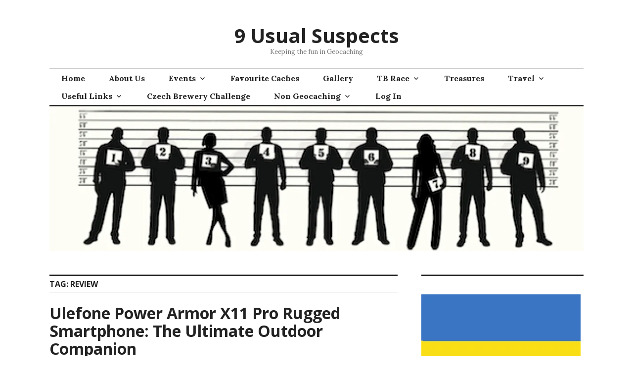

--- FILE ---
content_type: text/html; charset=UTF-8
request_url: https://9usualsuspects.uk/tag/review/
body_size: 21037
content:
<!DOCTYPE html>
<html lang="en-GB">
<head>
<meta charset="UTF-8">
<meta name="viewport" content="width=device-width, initial-scale=1">
<link rel="profile" href="http://gmpg.org/xfn/11">
<link rel="pingback" href="https://9usualsuspects.uk/xmlrpc.php">

<title>Review &#8211; 9 Usual Suspects</title>
<meta name='robots' content='max-image-preview:large' />
	<style>img:is([sizes="auto" i], [sizes^="auto," i]) { contain-intrinsic-size: 3000px 1500px }</style>
	<link rel='dns-prefetch' href='//stats.wp.com' />
<link rel='dns-prefetch' href='//fonts.googleapis.com' />
<link rel="alternate" type="application/rss+xml" title="9 Usual Suspects &raquo; Feed" href="https://9usualsuspects.uk/feed/" />
<link rel="alternate" type="application/rss+xml" title="9 Usual Suspects &raquo; Comments Feed" href="https://9usualsuspects.uk/comments/feed/" />
<link rel="alternate" type="text/calendar" title="9 Usual Suspects &raquo; iCal Feed" href="https://9usualsuspects.uk/events/?ical=1" />
<link rel="alternate" type="application/rss+xml" title="9 Usual Suspects &raquo; Review Tag Feed" href="https://9usualsuspects.uk/tag/review/feed/" />
<script type="text/javascript">
/* <![CDATA[ */
window._wpemojiSettings = {"baseUrl":"https:\/\/s.w.org\/images\/core\/emoji\/16.0.1\/72x72\/","ext":".png","svgUrl":"https:\/\/s.w.org\/images\/core\/emoji\/16.0.1\/svg\/","svgExt":".svg","source":{"concatemoji":"https:\/\/9usualsuspects.uk\/wp-includes\/js\/wp-emoji-release.min.js?ver=bbf356092b77a1a7496dc2372529c659"}};
/*! This file is auto-generated */
!function(s,n){var o,i,e;function c(e){try{var t={supportTests:e,timestamp:(new Date).valueOf()};sessionStorage.setItem(o,JSON.stringify(t))}catch(e){}}function p(e,t,n){e.clearRect(0,0,e.canvas.width,e.canvas.height),e.fillText(t,0,0);var t=new Uint32Array(e.getImageData(0,0,e.canvas.width,e.canvas.height).data),a=(e.clearRect(0,0,e.canvas.width,e.canvas.height),e.fillText(n,0,0),new Uint32Array(e.getImageData(0,0,e.canvas.width,e.canvas.height).data));return t.every(function(e,t){return e===a[t]})}function u(e,t){e.clearRect(0,0,e.canvas.width,e.canvas.height),e.fillText(t,0,0);for(var n=e.getImageData(16,16,1,1),a=0;a<n.data.length;a++)if(0!==n.data[a])return!1;return!0}function f(e,t,n,a){switch(t){case"flag":return n(e,"\ud83c\udff3\ufe0f\u200d\u26a7\ufe0f","\ud83c\udff3\ufe0f\u200b\u26a7\ufe0f")?!1:!n(e,"\ud83c\udde8\ud83c\uddf6","\ud83c\udde8\u200b\ud83c\uddf6")&&!n(e,"\ud83c\udff4\udb40\udc67\udb40\udc62\udb40\udc65\udb40\udc6e\udb40\udc67\udb40\udc7f","\ud83c\udff4\u200b\udb40\udc67\u200b\udb40\udc62\u200b\udb40\udc65\u200b\udb40\udc6e\u200b\udb40\udc67\u200b\udb40\udc7f");case"emoji":return!a(e,"\ud83e\udedf")}return!1}function g(e,t,n,a){var r="undefined"!=typeof WorkerGlobalScope&&self instanceof WorkerGlobalScope?new OffscreenCanvas(300,150):s.createElement("canvas"),o=r.getContext("2d",{willReadFrequently:!0}),i=(o.textBaseline="top",o.font="600 32px Arial",{});return e.forEach(function(e){i[e]=t(o,e,n,a)}),i}function t(e){var t=s.createElement("script");t.src=e,t.defer=!0,s.head.appendChild(t)}"undefined"!=typeof Promise&&(o="wpEmojiSettingsSupports",i=["flag","emoji"],n.supports={everything:!0,everythingExceptFlag:!0},e=new Promise(function(e){s.addEventListener("DOMContentLoaded",e,{once:!0})}),new Promise(function(t){var n=function(){try{var e=JSON.parse(sessionStorage.getItem(o));if("object"==typeof e&&"number"==typeof e.timestamp&&(new Date).valueOf()<e.timestamp+604800&&"object"==typeof e.supportTests)return e.supportTests}catch(e){}return null}();if(!n){if("undefined"!=typeof Worker&&"undefined"!=typeof OffscreenCanvas&&"undefined"!=typeof URL&&URL.createObjectURL&&"undefined"!=typeof Blob)try{var e="postMessage("+g.toString()+"("+[JSON.stringify(i),f.toString(),p.toString(),u.toString()].join(",")+"));",a=new Blob([e],{type:"text/javascript"}),r=new Worker(URL.createObjectURL(a),{name:"wpTestEmojiSupports"});return void(r.onmessage=function(e){c(n=e.data),r.terminate(),t(n)})}catch(e){}c(n=g(i,f,p,u))}t(n)}).then(function(e){for(var t in e)n.supports[t]=e[t],n.supports.everything=n.supports.everything&&n.supports[t],"flag"!==t&&(n.supports.everythingExceptFlag=n.supports.everythingExceptFlag&&n.supports[t]);n.supports.everythingExceptFlag=n.supports.everythingExceptFlag&&!n.supports.flag,n.DOMReady=!1,n.readyCallback=function(){n.DOMReady=!0}}).then(function(){return e}).then(function(){var e;n.supports.everything||(n.readyCallback(),(e=n.source||{}).concatemoji?t(e.concatemoji):e.wpemoji&&e.twemoji&&(t(e.twemoji),t(e.wpemoji)))}))}((window,document),window._wpemojiSettings);
/* ]]> */
</script>

<style id='wp-emoji-styles-inline-css' type='text/css'>

	img.wp-smiley, img.emoji {
		display: inline !important;
		border: none !important;
		box-shadow: none !important;
		height: 1em !important;
		width: 1em !important;
		margin: 0 0.07em !important;
		vertical-align: -0.1em !important;
		background: none !important;
		padding: 0 !important;
	}
</style>
<link rel='stylesheet' id='wp-block-library-css' href='https://9usualsuspects.uk/wp-includes/css/dist/block-library/style.min.css?ver=bbf356092b77a1a7496dc2372529c659' type='text/css' media='all' />
<style id='classic-theme-styles-inline-css' type='text/css'>
/*! This file is auto-generated */
.wp-block-button__link{color:#fff;background-color:#32373c;border-radius:9999px;box-shadow:none;text-decoration:none;padding:calc(.667em + 2px) calc(1.333em + 2px);font-size:1.125em}.wp-block-file__button{background:#32373c;color:#fff;text-decoration:none}
</style>
<link rel='stylesheet' id='mediaelement-css' href='https://9usualsuspects.uk/wp-includes/js/mediaelement/mediaelementplayer-legacy.min.css?ver=4.2.17' type='text/css' media='all' />
<link rel='stylesheet' id='wp-mediaelement-css' href='https://9usualsuspects.uk/wp-includes/js/mediaelement/wp-mediaelement.min.css?ver=bbf356092b77a1a7496dc2372529c659' type='text/css' media='all' />
<style id='jetpack-sharing-buttons-style-inline-css' type='text/css'>
.jetpack-sharing-buttons__services-list{display:flex;flex-direction:row;flex-wrap:wrap;gap:0;list-style-type:none;margin:5px;padding:0}.jetpack-sharing-buttons__services-list.has-small-icon-size{font-size:12px}.jetpack-sharing-buttons__services-list.has-normal-icon-size{font-size:16px}.jetpack-sharing-buttons__services-list.has-large-icon-size{font-size:24px}.jetpack-sharing-buttons__services-list.has-huge-icon-size{font-size:36px}@media print{.jetpack-sharing-buttons__services-list{display:none!important}}.editor-styles-wrapper .wp-block-jetpack-sharing-buttons{gap:0;padding-inline-start:0}ul.jetpack-sharing-buttons__services-list.has-background{padding:1.25em 2.375em}
</style>
<style id='global-styles-inline-css' type='text/css'>
:root{--wp--preset--aspect-ratio--square: 1;--wp--preset--aspect-ratio--4-3: 4/3;--wp--preset--aspect-ratio--3-4: 3/4;--wp--preset--aspect-ratio--3-2: 3/2;--wp--preset--aspect-ratio--2-3: 2/3;--wp--preset--aspect-ratio--16-9: 16/9;--wp--preset--aspect-ratio--9-16: 9/16;--wp--preset--color--black: #000000;--wp--preset--color--cyan-bluish-gray: #abb8c3;--wp--preset--color--white: #ffffff;--wp--preset--color--pale-pink: #f78da7;--wp--preset--color--vivid-red: #cf2e2e;--wp--preset--color--luminous-vivid-orange: #ff6900;--wp--preset--color--luminous-vivid-amber: #fcb900;--wp--preset--color--light-green-cyan: #7bdcb5;--wp--preset--color--vivid-green-cyan: #00d084;--wp--preset--color--pale-cyan-blue: #8ed1fc;--wp--preset--color--vivid-cyan-blue: #0693e3;--wp--preset--color--vivid-purple: #9b51e0;--wp--preset--gradient--vivid-cyan-blue-to-vivid-purple: linear-gradient(135deg,rgba(6,147,227,1) 0%,rgb(155,81,224) 100%);--wp--preset--gradient--light-green-cyan-to-vivid-green-cyan: linear-gradient(135deg,rgb(122,220,180) 0%,rgb(0,208,130) 100%);--wp--preset--gradient--luminous-vivid-amber-to-luminous-vivid-orange: linear-gradient(135deg,rgba(252,185,0,1) 0%,rgba(255,105,0,1) 100%);--wp--preset--gradient--luminous-vivid-orange-to-vivid-red: linear-gradient(135deg,rgba(255,105,0,1) 0%,rgb(207,46,46) 100%);--wp--preset--gradient--very-light-gray-to-cyan-bluish-gray: linear-gradient(135deg,rgb(238,238,238) 0%,rgb(169,184,195) 100%);--wp--preset--gradient--cool-to-warm-spectrum: linear-gradient(135deg,rgb(74,234,220) 0%,rgb(151,120,209) 20%,rgb(207,42,186) 40%,rgb(238,44,130) 60%,rgb(251,105,98) 80%,rgb(254,248,76) 100%);--wp--preset--gradient--blush-light-purple: linear-gradient(135deg,rgb(255,206,236) 0%,rgb(152,150,240) 100%);--wp--preset--gradient--blush-bordeaux: linear-gradient(135deg,rgb(254,205,165) 0%,rgb(254,45,45) 50%,rgb(107,0,62) 100%);--wp--preset--gradient--luminous-dusk: linear-gradient(135deg,rgb(255,203,112) 0%,rgb(199,81,192) 50%,rgb(65,88,208) 100%);--wp--preset--gradient--pale-ocean: linear-gradient(135deg,rgb(255,245,203) 0%,rgb(182,227,212) 50%,rgb(51,167,181) 100%);--wp--preset--gradient--electric-grass: linear-gradient(135deg,rgb(202,248,128) 0%,rgb(113,206,126) 100%);--wp--preset--gradient--midnight: linear-gradient(135deg,rgb(2,3,129) 0%,rgb(40,116,252) 100%);--wp--preset--font-size--small: 13px;--wp--preset--font-size--medium: 20px;--wp--preset--font-size--large: 36px;--wp--preset--font-size--x-large: 42px;--wp--preset--spacing--20: 0.44rem;--wp--preset--spacing--30: 0.67rem;--wp--preset--spacing--40: 1rem;--wp--preset--spacing--50: 1.5rem;--wp--preset--spacing--60: 2.25rem;--wp--preset--spacing--70: 3.38rem;--wp--preset--spacing--80: 5.06rem;--wp--preset--shadow--natural: 6px 6px 9px rgba(0, 0, 0, 0.2);--wp--preset--shadow--deep: 12px 12px 50px rgba(0, 0, 0, 0.4);--wp--preset--shadow--sharp: 6px 6px 0px rgba(0, 0, 0, 0.2);--wp--preset--shadow--outlined: 6px 6px 0px -3px rgba(255, 255, 255, 1), 6px 6px rgba(0, 0, 0, 1);--wp--preset--shadow--crisp: 6px 6px 0px rgba(0, 0, 0, 1);}:where(.is-layout-flex){gap: 0.5em;}:where(.is-layout-grid){gap: 0.5em;}body .is-layout-flex{display: flex;}.is-layout-flex{flex-wrap: wrap;align-items: center;}.is-layout-flex > :is(*, div){margin: 0;}body .is-layout-grid{display: grid;}.is-layout-grid > :is(*, div){margin: 0;}:where(.wp-block-columns.is-layout-flex){gap: 2em;}:where(.wp-block-columns.is-layout-grid){gap: 2em;}:where(.wp-block-post-template.is-layout-flex){gap: 1.25em;}:where(.wp-block-post-template.is-layout-grid){gap: 1.25em;}.has-black-color{color: var(--wp--preset--color--black) !important;}.has-cyan-bluish-gray-color{color: var(--wp--preset--color--cyan-bluish-gray) !important;}.has-white-color{color: var(--wp--preset--color--white) !important;}.has-pale-pink-color{color: var(--wp--preset--color--pale-pink) !important;}.has-vivid-red-color{color: var(--wp--preset--color--vivid-red) !important;}.has-luminous-vivid-orange-color{color: var(--wp--preset--color--luminous-vivid-orange) !important;}.has-luminous-vivid-amber-color{color: var(--wp--preset--color--luminous-vivid-amber) !important;}.has-light-green-cyan-color{color: var(--wp--preset--color--light-green-cyan) !important;}.has-vivid-green-cyan-color{color: var(--wp--preset--color--vivid-green-cyan) !important;}.has-pale-cyan-blue-color{color: var(--wp--preset--color--pale-cyan-blue) !important;}.has-vivid-cyan-blue-color{color: var(--wp--preset--color--vivid-cyan-blue) !important;}.has-vivid-purple-color{color: var(--wp--preset--color--vivid-purple) !important;}.has-black-background-color{background-color: var(--wp--preset--color--black) !important;}.has-cyan-bluish-gray-background-color{background-color: var(--wp--preset--color--cyan-bluish-gray) !important;}.has-white-background-color{background-color: var(--wp--preset--color--white) !important;}.has-pale-pink-background-color{background-color: var(--wp--preset--color--pale-pink) !important;}.has-vivid-red-background-color{background-color: var(--wp--preset--color--vivid-red) !important;}.has-luminous-vivid-orange-background-color{background-color: var(--wp--preset--color--luminous-vivid-orange) !important;}.has-luminous-vivid-amber-background-color{background-color: var(--wp--preset--color--luminous-vivid-amber) !important;}.has-light-green-cyan-background-color{background-color: var(--wp--preset--color--light-green-cyan) !important;}.has-vivid-green-cyan-background-color{background-color: var(--wp--preset--color--vivid-green-cyan) !important;}.has-pale-cyan-blue-background-color{background-color: var(--wp--preset--color--pale-cyan-blue) !important;}.has-vivid-cyan-blue-background-color{background-color: var(--wp--preset--color--vivid-cyan-blue) !important;}.has-vivid-purple-background-color{background-color: var(--wp--preset--color--vivid-purple) !important;}.has-black-border-color{border-color: var(--wp--preset--color--black) !important;}.has-cyan-bluish-gray-border-color{border-color: var(--wp--preset--color--cyan-bluish-gray) !important;}.has-white-border-color{border-color: var(--wp--preset--color--white) !important;}.has-pale-pink-border-color{border-color: var(--wp--preset--color--pale-pink) !important;}.has-vivid-red-border-color{border-color: var(--wp--preset--color--vivid-red) !important;}.has-luminous-vivid-orange-border-color{border-color: var(--wp--preset--color--luminous-vivid-orange) !important;}.has-luminous-vivid-amber-border-color{border-color: var(--wp--preset--color--luminous-vivid-amber) !important;}.has-light-green-cyan-border-color{border-color: var(--wp--preset--color--light-green-cyan) !important;}.has-vivid-green-cyan-border-color{border-color: var(--wp--preset--color--vivid-green-cyan) !important;}.has-pale-cyan-blue-border-color{border-color: var(--wp--preset--color--pale-cyan-blue) !important;}.has-vivid-cyan-blue-border-color{border-color: var(--wp--preset--color--vivid-cyan-blue) !important;}.has-vivid-purple-border-color{border-color: var(--wp--preset--color--vivid-purple) !important;}.has-vivid-cyan-blue-to-vivid-purple-gradient-background{background: var(--wp--preset--gradient--vivid-cyan-blue-to-vivid-purple) !important;}.has-light-green-cyan-to-vivid-green-cyan-gradient-background{background: var(--wp--preset--gradient--light-green-cyan-to-vivid-green-cyan) !important;}.has-luminous-vivid-amber-to-luminous-vivid-orange-gradient-background{background: var(--wp--preset--gradient--luminous-vivid-amber-to-luminous-vivid-orange) !important;}.has-luminous-vivid-orange-to-vivid-red-gradient-background{background: var(--wp--preset--gradient--luminous-vivid-orange-to-vivid-red) !important;}.has-very-light-gray-to-cyan-bluish-gray-gradient-background{background: var(--wp--preset--gradient--very-light-gray-to-cyan-bluish-gray) !important;}.has-cool-to-warm-spectrum-gradient-background{background: var(--wp--preset--gradient--cool-to-warm-spectrum) !important;}.has-blush-light-purple-gradient-background{background: var(--wp--preset--gradient--blush-light-purple) !important;}.has-blush-bordeaux-gradient-background{background: var(--wp--preset--gradient--blush-bordeaux) !important;}.has-luminous-dusk-gradient-background{background: var(--wp--preset--gradient--luminous-dusk) !important;}.has-pale-ocean-gradient-background{background: var(--wp--preset--gradient--pale-ocean) !important;}.has-electric-grass-gradient-background{background: var(--wp--preset--gradient--electric-grass) !important;}.has-midnight-gradient-background{background: var(--wp--preset--gradient--midnight) !important;}.has-small-font-size{font-size: var(--wp--preset--font-size--small) !important;}.has-medium-font-size{font-size: var(--wp--preset--font-size--medium) !important;}.has-large-font-size{font-size: var(--wp--preset--font-size--large) !important;}.has-x-large-font-size{font-size: var(--wp--preset--font-size--x-large) !important;}
:where(.wp-block-post-template.is-layout-flex){gap: 1.25em;}:where(.wp-block-post-template.is-layout-grid){gap: 1.25em;}
:where(.wp-block-columns.is-layout-flex){gap: 2em;}:where(.wp-block-columns.is-layout-grid){gap: 2em;}
:root :where(.wp-block-pullquote){font-size: 1.5em;line-height: 1.6;}
</style>
<link rel='stylesheet' id='email-subscribers-css' href='https://9usualsuspects.uk/wp-content/plugins/email-subscribers/lite/public/css/email-subscribers-public.css?ver=5.9.11' type='text/css' media='all' />
<link rel='stylesheet' id='genericons-css' href='https://9usualsuspects.uk/wp-content/plugins/jetpack/_inc/genericons/genericons/genericons.css?ver=3.1' type='text/css' media='all' />
<link rel='stylesheet' id='colinear-open-sans-lora-css' href='https://fonts.googleapis.com/css?family=Open+Sans%3A400%2C700%2C400italic%2C700italic%7CLora%3A400%2C700%2C400italic%2C700italic&#038;subset=latin%2Clatin-ext&#038;ver=bbf356092b77a1a7496dc2372529c659' type='text/css' media='all' />
<link rel='stylesheet' id='colinear-inconsolata-css' href='https://fonts.googleapis.com/css?family=Inconsolata%3A400%2C+700&#038;subset=latin%2Clatin-ext&#038;ver=bbf356092b77a1a7496dc2372529c659' type='text/css' media='all' />
<link rel='stylesheet' id='colinear-style-css' href='https://9usualsuspects.uk/wp-content/themes/colinear/style.css?ver=bbf356092b77a1a7496dc2372529c659' type='text/css' media='all' />
<script type="text/javascript" src="https://9usualsuspects.uk/wp-includes/js/jquery/jquery.min.js?ver=3.7.1" id="jquery-core-js"></script>
<script type="text/javascript" src="https://9usualsuspects.uk/wp-includes/js/jquery/jquery-migrate.min.js?ver=3.4.1" id="jquery-migrate-js"></script>
<link rel="https://api.w.org/" href="https://9usualsuspects.uk/wp-json/" /><link rel="alternate" title="JSON" type="application/json" href="https://9usualsuspects.uk/wp-json/wp/v2/tags/44" /><link rel="EditURI" type="application/rsd+xml" title="RSD" href="https://9usualsuspects.uk/xmlrpc.php?rsd" />

<meta http-equiv="X-Clacks-Overhead" content="GNU Terry Pratchett, Chris Gimblett, Grahame Stephens" /><meta name="tec-api-version" content="v1"><meta name="tec-api-origin" content="https://9usualsuspects.uk"><link rel="alternate" href="https://9usualsuspects.uk/wp-json/tribe/events/v1/events/?tags=review" />	<style>img#wpstats{display:none}</style>
		<style type="text/css">.recentcomments a{display:inline !important;padding:0 !important;margin:0 !important;}</style>
<!-- Jetpack Open Graph Tags -->
<meta property="og:type" content="website" />
<meta property="og:title" content="Review &#8211; 9 Usual Suspects" />
<meta property="og:url" content="https://9usualsuspects.uk/tag/review/" />
<meta property="og:site_name" content="9 Usual Suspects" />
<meta property="og:image" content="https://9usualsuspects.uk/wp-content/uploads/2021/04/cropped-512-9-Usual-Suspects.png" />
<meta property="og:image:width" content="512" />
<meta property="og:image:height" content="512" />
<meta property="og:image:alt" content="" />
<meta property="og:locale" content="en_GB" />

<!-- End Jetpack Open Graph Tags -->
<link rel="icon" href="https://9usualsuspects.uk/wp-content/uploads/2021/04/cropped-512-9-Usual-Suspects-32x32.png" sizes="32x32" />
<link rel="icon" href="https://9usualsuspects.uk/wp-content/uploads/2021/04/cropped-512-9-Usual-Suspects-192x192.png" sizes="192x192" />
<link rel="apple-touch-icon" href="https://9usualsuspects.uk/wp-content/uploads/2021/04/cropped-512-9-Usual-Suspects-180x180.png" />
<meta name="msapplication-TileImage" content="https://9usualsuspects.uk/wp-content/uploads/2021/04/cropped-512-9-Usual-Suspects-270x270.png" />
</head>

<body class="archive tag tag-review tag-44 wp-theme-colinear tribe-no-js group-blog has-menu">
<div id="page" class="hfeed site">
	<a class="skip-link screen-reader-text" href="#content">Skip to content</a>

	<header id="masthead" class="site-header" role="banner">
		<div class="site-branding">
			<a href="https://9usualsuspects.uk/" class="site-logo-link" rel="home" itemprop="url"></a>
								<p class="site-title"><a href="https://9usualsuspects.uk/" rel="home">9 Usual Suspects</a></p>
									<p class="site-description">Keeping the fun in Geocaching</p>
						</div><!-- .site-branding -->

				<nav id="site-navigation" class="main-navigation" role="navigation">
			<button class="menu-toggle" aria-controls="primary-menu" aria-expanded="false"><span class="screen-reader-text">Primary Menu</span></button>
			<div class="menu-menu-container"><ul id="primary-menu" class="menu"><li id="menu-item-5794" class="menu-item menu-item-type-custom menu-item-object-custom menu-item-home menu-item-5794"><a href="https://9usualsuspects.uk/">Home</a></li>
<li id="menu-item-5795" class="menu-item menu-item-type-post_type menu-item-object-page menu-item-5795"><a href="https://9usualsuspects.uk/about-us/">About Us</a></li>
<li id="menu-item-5804" class="menu-item menu-item-type-post_type menu-item-object-page menu-item-has-children menu-item-5804"><a href="https://9usualsuspects.uk/events/">Events</a>
<ul class="sub-menu">
	<li id="menu-item-5824" class="menu-item menu-item-type-taxonomy menu-item-object-category menu-item-5824"><a href="https://9usualsuspects.uk/category/events/">Events</a></li>
</ul>
</li>
<li id="menu-item-5805" class="menu-item menu-item-type-post_type menu-item-object-page menu-item-5805"><a href="https://9usualsuspects.uk/favourite-caches/">Favourite Caches</a></li>
<li id="menu-item-5806" class="menu-item menu-item-type-post_type menu-item-object-page menu-item-5806"><a href="https://9usualsuspects.uk/gallery/">Gallery</a></li>
<li id="menu-item-5802" class="menu-item menu-item-type-post_type menu-item-object-page menu-item-has-children menu-item-5802"><a href="https://9usualsuspects.uk/tb-race-2025-updates/">TB Race</a>
<ul class="sub-menu">
	<li id="menu-item-5816" class="menu-item menu-item-type-post_type menu-item-object-page menu-item-5816"><a href="https://9usualsuspects.uk/tb-race-2025-updates/">TB Race 2025 Updates</a></li>
	<li id="menu-item-5801" class="menu-item menu-item-type-post_type menu-item-object-page menu-item-5801"><a href="https://9usualsuspects.uk/tb-race-2021/">TB Race 2021 – Last Tag Standing</a></li>
</ul>
</li>
<li id="menu-item-5854" class="menu-item menu-item-type-post_type menu-item-object-page menu-item-5854"><a href="https://9usualsuspects.uk/treasures/">Treasures</a></li>
<li id="menu-item-5822" class="menu-item menu-item-type-taxonomy menu-item-object-category menu-item-has-children menu-item-5822"><a href="https://9usualsuspects.uk/category/travel/">Travel</a>
<ul class="sub-menu">
	<li id="menu-item-5823" class="menu-item menu-item-type-taxonomy menu-item-object-category menu-item-5823"><a href="https://9usualsuspects.uk/category/travel/">Travel</a></li>
	<li id="menu-item-5799" class="menu-item menu-item-type-post_type menu-item-object-page menu-item-5799"><a href="https://9usualsuspects.uk/recommended-campervan-stopovers/">Recommended Campervan Stopovers</a></li>
</ul>
</li>
<li id="menu-item-5800" class="menu-item menu-item-type-post_type menu-item-object-page menu-item-has-children menu-item-5800"><a href="https://9usualsuspects.uk/useful-links/">Useful Links</a>
<ul class="sub-menu">
	<li id="menu-item-5820" class="menu-item menu-item-type-post_type menu-item-object-page menu-item-5820"><a href="https://9usualsuspects.uk/useful-links/">Useful Links</a></li>
	<li id="menu-item-5821" class="menu-item menu-item-type-post_type menu-item-object-page menu-item-5821"><a href="https://9usualsuspects.uk/useful-links/downloads/">Downloads</a></li>
	<li id="menu-item-5796" class="menu-item menu-item-type-post_type menu-item-object-page menu-item-5796"><a href="https://9usualsuspects.uk/493-2/">Contact us</a></li>
</ul>
</li>
<li id="menu-item-5815" class="menu-item menu-item-type-post_type menu-item-object-page menu-item-5815"><a href="https://9usualsuspects.uk/czech-brewery-challenge/">Czech Brewery Challenge</a></li>
<li id="menu-item-5830" class="menu-item menu-item-type-taxonomy menu-item-object-category menu-item-has-children menu-item-5830"><a href="https://9usualsuspects.uk/category/nocache/">Non Geocaching</a>
<ul class="sub-menu">
	<li id="menu-item-5832" class="menu-item menu-item-type-taxonomy menu-item-object-category menu-item-5832"><a href="https://9usualsuspects.uk/category/nocache/">Non Geocaching</a></li>
	<li id="menu-item-5827" class="menu-item menu-item-type-taxonomy menu-item-object-category menu-item-5827"><a href="https://9usualsuspects.uk/category/travel/">Travel</a></li>
	<li id="menu-item-5826" class="menu-item menu-item-type-taxonomy menu-item-object-category menu-item-5826"><a href="https://9usualsuspects.uk/category/tech/">Tech</a></li>
	<li id="menu-item-5828" class="menu-item menu-item-type-taxonomy menu-item-object-category menu-item-5828"><a href="https://9usualsuspects.uk/category/nature/">Nature</a></li>
</ul>
</li>
<li id="menu-item-5819" class="menu-item menu-item-type-custom menu-item-object-custom menu-item-5819"><a href="https://9usualsuspects.uk/wp-login.php">Log In</a></li>
</ul></div>		</nav><!-- #site-navigation -->
		
				<div class="header-image">
			<a href="https://9usualsuspects.uk/" rel="home">
				<img src="https://9usualsuspects.uk/wp-content/uploads/2021/04/cropped-cropped-9-Usual-Suspects-1-1.png.webp" width="1188" height="321" alt="">
			</a>
		</div><!-- .header-image -->
			</header><!-- #masthead -->

	<div id="content" class="site-content">
	<div id="primary" class="content-area">
		<main id="main" class="site-main" role="main">

		
			<header class="page-header">
				<h1 class="page-title">Tag: <span>Review</span></h1>			</header><!-- .page-header -->

						
				
<article id="post-2886" class="post-2886 post type-post status-publish format-standard hentry category-nocache category-tech tag-geocaching tag-outdoor tag-review tag-rugged tag-smartphone tag-tech tag-ulefone-power-armor-x11-pro tag-waterproof">
	<header class="entry-header">
		<h1 class="entry-title"><a href="https://9usualsuspects.uk/ulefone-power-armor-x11-pro-rugged-smartphone-the-ultimate-outdoor-companion/" rel="bookmark">Ulefone Power Armor X11 Pro Rugged Smartphone: The Ultimate Outdoor Companion</a></h1>
			</header><!-- .entry-header -->

	<div class="entry-content">
		
<p>If you&#8217;re an outdoor enthusiast, you know the importance of having a reliable and rugged smartphone by your side. The Ulefone Power Armor X11 Pro Rugged Smartphone is designed specifically with durability and versatility in mind, making it the perfect choice for anyone who loves to spend time in the great outdoors.</p>



<figure class="wp-block-image size-large"><img fetchpriority="high" decoding="async" width="1024" height="771" src="https://9usualsuspects.uk/wp-content/uploads/2022/12/waterproof-and-sunlight-1024x771.jpeg.webp" alt="" class="wp-image-2892" srcset="https://9usualsuspects.uk/wp-content/uploads/2022/12/waterproof-and-sunlight-1024x771.jpeg.webp 1024w, https://9usualsuspects.uk/wp-content/uploads/2022/12/waterproof-and-sunlight-300x226.jpeg.webp 300w, https://9usualsuspects.uk/wp-content/uploads/2022/12/waterproof-and-sunlight-768x578.jpeg.webp 768w, https://9usualsuspects.uk/wp-content/uploads/2022/12/waterproof-and-sunlight-1536x1157.jpeg.webp 1536w, https://9usualsuspects.uk/wp-content/uploads/2022/12/waterproof-and-sunlight-863x650.jpeg.webp 863w, https://9usualsuspects.uk/wp-content/uploads/2022/12/waterproof-and-sunlight-143x108.jpeg.webp 143w, https://9usualsuspects.uk/wp-content/uploads/2022/12/waterproof-and-sunlight.jpeg.webp 1629w" sizes="(max-width: 1024px) 100vw, 1024px" /><figcaption class="wp-element-caption">Phone in bright sunlight</figcaption></figure>



<p>One of the standout features of the Ulefone Power Armor X11 Pro is its ruggedness. It&#8217;s built to withstand even the toughest conditions, with an IP68 rating for water and dust resistance. This means that it can be submerged in water up to 1.5 meters deep for up to 30 minutes without any damage. It&#8217;s also shockproof, able to withstand drops from up to 1.5 meters without any damage.</p>



<p>In addition to its rugged design, the Ulefone Power Armor X11 Pro is packed with features that make it perfect for outdoor activities. It has a large 5.5 inch HD display that&#8217;s perfect for viewing maps and other information, even in bright sunlight. It also has a powerful 8-core processor and 4GB of RAM, making it capable of handling even the most demanding apps and games.</p>


<div class="wp-block-image">
<figure class="aligncenter size-large"><img decoding="async" width="771" height="1024" src="https://9usualsuspects.uk/wp-content/uploads/2022/12/geocaching-771x1024.jpeg.webp" alt="" class="wp-image-2891" srcset="https://9usualsuspects.uk/wp-content/uploads/2022/12/geocaching-771x1024.jpeg.webp 771w, https://9usualsuspects.uk/wp-content/uploads/2022/12/geocaching-226x300.jpeg.webp 226w, https://9usualsuspects.uk/wp-content/uploads/2022/12/geocaching-768x1020.jpeg.webp 768w, https://9usualsuspects.uk/wp-content/uploads/2022/12/geocaching-1157x1536.jpeg.webp 1157w, https://9usualsuspects.uk/wp-content/uploads/2022/12/geocaching-863x1146.jpeg.webp 863w, https://9usualsuspects.uk/wp-content/uploads/2022/12/geocaching-81x108.jpeg.webp 81w, https://9usualsuspects.uk/wp-content/uploads/2022/12/geocaching.jpeg.webp 1227w" sizes="(max-width: 771px) 100vw, 771px" /><figcaption class="wp-element-caption">Quick to obtain GPS lock and accurate</figcaption></figure></div>


<p>But where the Ulefone Power Armor X11 Pro really shines is in its GPS capabilities. It&#8217;s equipped with high-precision GPS, GLONASS, and BeiDou navigation systems, allowing you to track your location and movements with incredible accuracy. This is especially useful for activities like geocaching, where it&#8217;s important to get a quick lock onto your exact location and give exact readings to that elusive cache.</p>



<p>The Ulefone Power Armor X11 Pro also has a range of other features that make it perfect for outdoor adventures. It has a long-lasting 8150mAh battery, so you don&#8217;t have to worry about running out of power when you&#8217;re out in the wilderness, I got a day of heavy GPS usage without having to recharge the phone and never ran out of battery. It also has a 16MP rear camera and a 5MP front camera, allowing you to capture stunning photos and videos of your adventures.</p>


<div class="wp-block-image">
<figure class="aligncenter size-large"><img decoding="async" width="1024" height="768" src="https://9usualsuspects.uk/wp-content/uploads/2022/12/ann-1024x768.jpeg.webp" alt="" class="wp-image-2890" srcset="https://9usualsuspects.uk/wp-content/uploads/2022/12/ann-1024x768.jpeg.webp 1024w, https://9usualsuspects.uk/wp-content/uploads/2022/12/ann-300x225.jpeg.webp 300w, https://9usualsuspects.uk/wp-content/uploads/2022/12/ann-768x576.jpeg.webp 768w, https://9usualsuspects.uk/wp-content/uploads/2022/12/ann-1536x1152.jpeg.webp 1536w, https://9usualsuspects.uk/wp-content/uploads/2022/12/ann-863x647.jpeg.webp 863w, https://9usualsuspects.uk/wp-content/uploads/2022/12/ann-144x108.jpeg.webp 144w, https://9usualsuspects.uk/wp-content/uploads/2022/12/ann.jpeg.webp 1632w" sizes="(max-width: 1024px) 100vw, 1024px" /><figcaption class="wp-element-caption">Excellent camera</figcaption></figure></div>


<p>Overall, the Ulefone Power Armor X11 Pro is an excellent choice for anyone who loves spending time outdoors. Its rugged design, powerful specs, and advanced GPS capabilities make it a fantastic outdoor companion. Whether you&#8217;re hiking through the mountains or exploring the wilderness in search of that cache, the Ulefone Power Armor X11 Pro has you covered. The phone is priced at £155 but as can be found for less.</p>
			</div><!-- .entry-content -->

	<footer class="entry-footer">
		<span class="date-author"><span class="posted-on">Posted on <a href="https://9usualsuspects.uk/ulefone-power-armor-x11-pro-rugged-smartphone-the-ultimate-outdoor-companion/" rel="bookmark"><time class="entry-date published updated" datetime="2022-12-21T11:30:30+00:00">December 21, 2022</time></a></span><span class="byline"> By <span class="author vcard"><a class="url fn n" href="https://9usualsuspects.uk/author/naturesbyte/">Pete</a></span></span></span><span class="cat-links">Posted in <a href="https://9usualsuspects.uk/category/nocache/" rel="category tag">Non Geocaching</a>, <a href="https://9usualsuspects.uk/category/tech/" rel="category tag">Tech</a></span><span class="tags-links">Tagged <a href="https://9usualsuspects.uk/tag/geocaching/" rel="tag">Geocaching</a>, <a href="https://9usualsuspects.uk/tag/outdoor/" rel="tag">Outdoor</a>, <a href="https://9usualsuspects.uk/tag/review/" rel="tag">Review</a>, <a href="https://9usualsuspects.uk/tag/rugged/" rel="tag">Rugged</a>, <a href="https://9usualsuspects.uk/tag/smartphone/" rel="tag">Smartphone</a>, <a href="https://9usualsuspects.uk/tag/tech/" rel="tag">Tech</a>, <a href="https://9usualsuspects.uk/tag/ulefone-power-armor-x11-pro/" rel="tag">Ulefone Power Armor X11 Pro</a>, <a href="https://9usualsuspects.uk/tag/waterproof/" rel="tag">Waterproof</a></span><span class="comments-link"><a href="https://9usualsuspects.uk/ulefone-power-armor-x11-pro-rugged-smartphone-the-ultimate-outdoor-companion/#comments">3 Comments</a></span>	</footer><!-- .entry-footer -->
</article><!-- #post-## -->

			
				
<article id="post-185" class="post-185 post type-post status-publish format-standard has-post-thumbnail hentry category-tech tag-gps tag-mobile-phone tag-review tag-tech">
	<header class="entry-header">
		<h1 class="entry-title"><a href="https://9usualsuspects.uk/doogee-s88-pro/" rel="bookmark">Doogee S88 Pro</a></h1>
		
	<a class="post-thumbnail" href="https://9usualsuspects.uk/doogee-s88-pro/" aria-hidden="true">
		<img width="300" height="169" src="https://9usualsuspects.uk/wp-content/uploads/2021/04/01_doogee_s88_pro_thumb300.png.webp" class="attachment-post-thumbnail size-post-thumbnail wp-post-image" alt="Doogee S88 Pro" decoding="async" loading="lazy" srcset="https://9usualsuspects.uk/wp-content/uploads/2021/04/01_doogee_s88_pro_thumb300.png.webp 300w, https://9usualsuspects.uk/wp-content/uploads/2021/04/01_doogee_s88_pro_thumb300-192x108.png.webp 192w" sizes="auto, (max-width: 300px) 100vw, 300px" />	</a>

		</header><!-- .entry-header -->

	<div class="entry-content">
		
<p>After years of quite breaking fragile phones whilst Geocaching, when it was time to renew my ageing iPhone I took a look at the market place. One other thing that had bugged me over the years is having to charge a phone daily and if GPS is used heavily having to cart a powerpack to top up the battery, I&#8217;m operating system agnostic so wasn&#8217;t too bothered the Android iOs &#8216;wars&#8217;.  There was one phone brand that leapt out at me which was  Doogee&#8217; a Chinese phone brand that is focused on rugged designs. Doogee is part of KVD International Group Limited headquartered in Shenzhen, China, since 2013, which is a long time in the small player mobile-phone world. The phone has a military hardware styling and claims to meet military standards for ruggedness which I don&#8217;t doubt. The 10000mAh battery lasts about a week between charges and with heavy GPS use about 3 days and as a bonus can reverse wireless charge other phones to share the power. For positioning, it can utilise GPS, GPS-A, GLONASS &amp; BeiDou and lock times are impressive, with surprising accuracy. It&#8217;s tough, heavy and reliable, but it&#8217;s not all roses, being a Chinese phone there&#8217;s little or no support if anything goes wrong so my tip is to buy off Amazon and use a credit card to have even any hope of warranty.<br><br><strong>Update</strong>: The SIM card holder broke on the third time inserting. Despite repeated attempts to contact Doodee support, I got no reply. Amazon stepped in and refunded my money, it&#8217;s a shame that what was a promising phone was let down by non-existent support and a £2 sim holder .</p>


<p>[bg_collapse view=&#8221;link&#8221; expand_text=&#8221;Show More&#8221; collapse_text=&#8221;Show Less&#8221;]</p>



<p>My verdict<br>On paper, the S88 Pro is astounding value. Plenty of CPU power, long battery life and fully-featured GPS, bulletproof construction but it is too big to fit in a normal-sized pocket and very heavy. Not my daily driver but, for long Geocaching adventures, it&#8217;s ideal.</p>



<figure class="wp-block-image size-large"><img loading="lazy" decoding="async" width="529" height="499" src="https://9usualsuspects.uk/wp-content/uploads/2021/04/doogee-s88-pro.jpeg.webp" alt="" class="wp-image-188" srcset="https://9usualsuspects.uk/wp-content/uploads/2021/04/doogee-s88-pro.jpeg.webp 529w, https://9usualsuspects.uk/wp-content/uploads/2021/04/doogee-s88-pro-300x283.jpeg.webp 300w, https://9usualsuspects.uk/wp-content/uploads/2021/04/doogee-s88-pro-114x108.jpeg.webp 114w" sizes="auto, (max-width: 529px) 100vw, 529px" /></figure>



<p></p>



<p>Specs<br><br>Android 10<br><br>CPU: MTK6771T Helio P70 Octa Core up to 2.0GHz</p>



<p>GPU: ARM Mali-G72</p>



<p>RAM: 6GB</p>



<p>Storage: 128GB</p>



<p>Screen size: 6.3-inch</p>



<p>Resolution: 2340 x 1080</p>



<p>Weight: 372g</p>



<p>Dimensions: 171.6 x 85.5 x 18.7mm</p>



<p>Rear camera: SONY IMX230 21.4 MP + 8 MP + 8 MP</p>



<p>Front camera: Samsung S5K3 16 MP</p>



<p>OS: Android 10</p>



<p>Battery: 10000mAh</p>



<p>Available from Amazon <a href="https://amzn.to/2S1fKYj">Doogee </a><a href="https://amzn.to/2S1fKYj" target="_blank" rel="noreferrer noopener">S88pro</a></p>


<p>[/bg_collapse]</p>
			</div><!-- .entry-content -->

	<footer class="entry-footer">
		<span class="date-author"><span class="posted-on">Posted on <a href="https://9usualsuspects.uk/doogee-s88-pro/" rel="bookmark"><time class="entry-date published" datetime="2021-04-09T13:05:27+00:00">April 9, 2021</time><time class="updated" datetime="2021-11-25T21:31:50+00:00">November 25, 2021</time></a></span><span class="byline"> By <span class="author vcard"><a class="url fn n" href="https://9usualsuspects.uk/author/nine-usual-suspects/">Nine Usual Suspects</a></span></span></span><span class="cat-links">Posted in <a href="https://9usualsuspects.uk/category/tech/" rel="category tag">Tech</a></span><span class="tags-links">Tagged <a href="https://9usualsuspects.uk/tag/gps/" rel="tag">GPS</a>, <a href="https://9usualsuspects.uk/tag/mobile-phone/" rel="tag">Mobile Phone</a>, <a href="https://9usualsuspects.uk/tag/review/" rel="tag">Review</a>, <a href="https://9usualsuspects.uk/tag/tech/" rel="tag">Tech</a></span>	</footer><!-- .entry-footer -->
</article><!-- #post-## -->

			
			
		
		</main><!-- #main -->
	</div><!-- #primary -->


<div id="secondary" class="widget-area" role="complementary">

	
	
	
		<div class="right-sidebar">
		<aside id="block-6" class="widget widget_block widget_media_image">
<figure class="wp-block-image size-full"><img loading="lazy" decoding="async" width="322" height="189" src="https://9usualsuspects.uk/wp-content/uploads/2022/03/ukrainian-flag-1.png.webp" alt="" class="wp-image-1874" srcset="https://9usualsuspects.uk/wp-content/uploads/2022/03/ukrainian-flag-1.png.webp 322w, https://9usualsuspects.uk/wp-content/uploads/2022/03/ukrainian-flag-1-300x176.png.webp 300w, https://9usualsuspects.uk/wp-content/uploads/2022/03/ukrainian-flag-1-184x108.png.webp 184w" sizes="auto, (max-width: 322px) 100vw, 322px" /><figcaption><strong>We Support Ukraine</strong></figcaption></figure>
</aside><aside id="block-3" class="widget widget_block"><div class="logged-out wp-block-loginout"><a href="https://9usualsuspects.uk/wp-login.php?redirect_to=https%3A%2F%2F9usualsuspects.uk%2Ftag%2Freview%2F">Log in</a></div></aside><aside id="search-2" class="widget widget_search"><form role="search" method="get" class="search-form" action="https://9usualsuspects.uk/">
				<label>
					<span class="screen-reader-text">Search for:</span>
					<input type="search" class="search-field" placeholder="Search &hellip;" value="" name="s" />
				</label>
				<input type="submit" class="search-submit screen-reader-text" value="Search" />
			</form></aside><aside id="media_image-2" class="widget widget_media_image"><h2 class="widget-title">TB for discovery</h2><a href="https://www.geocaching.com/track/details.aspx?tracker=B66E34"><img width="170" height="99" src="https://9usualsuspects.uk/wp-content/uploads/2021/04/tiny-Discover-TB-Website.png.webp" class="image wp-image-31  attachment-full size-full" alt="A TB for discovery" style="max-width: 100%; height: auto;" title="TB for discovery" decoding="async" loading="lazy" /></a></aside><aside id="email-subscribers-form-1" class="widget widget_email-subscribers-form"><div class="emaillist" id="es_form_f1-n1"><form action="/tag/review/#es_form_f1-n1" method="post" class="es_subscription_form es_shortcode_form  es_ajax_subscription_form" id="es_subscription_form_692e7ab534a92" data-source="ig-es" data-form-id="1"><div class="es-field-wrap"><label>Name*<br /><input type="text" name="esfpx_name" class="ig_es_form_field_name" placeholder="" value="" required="required" /></label></div><div class="es-field-wrap ig-es-form-field"><label class="es-field-label">Email*<br /><input class="es_required_field es_txt_email ig_es_form_field_email ig-es-form-input" type="email" name="esfpx_email" value="" placeholder="" required="required" /></label></div><input type="hidden" name="esfpx_lists[]" value="645c67e8b042" /><input type="hidden" name="esfpx_form_id" value="1" /><input type="hidden" name="es" value="subscribe" />
			<input type="hidden" name="esfpx_es_form_identifier" value="f1-n1" />
			<input type="hidden" name="esfpx_es_email_page" value="185" />
			<input type="hidden" name="esfpx_es_email_page_url" value="https://9usualsuspects.uk/doogee-s88-pro/" />
			<input type="hidden" name="esfpx_status" value="Unconfirmed" />
			<input type="hidden" name="esfpx_es-subscribe" id="es-subscribe-692e7ab534a92" value="82a26badc1" />
			<label style="position:absolute;top:-99999px;left:-99999px;z-index:-99;" aria-hidden="true"><span hidden>Please leave this field empty.</span><input type="email" name="esfpx_es_hp_email" class="es_required_field" tabindex="-1" autocomplete="-1" value="" /></label><input type="submit" name="submit" class="es_subscription_form_submit es_submit_button es_textbox_button" id="es_subscription_form_submit_692e7ab534a92" value="Subscribe" /><span class="es_spinner_image" id="spinner-image"><img src="https://9usualsuspects.uk/wp-content/plugins/email-subscribers/lite/public/images/spinner.gif" alt="Loading" /></span></form><span class="es_subscription_message " id="es_subscription_message_692e7ab534a92" role="alert" aria-live="assertive"></span></div></aside><aside id="tag_cloud-3" class="widget widget_tag_cloud"><h2 class="widget-title">Popular Tags</h2><div class="tagcloud"><a href="https://9usualsuspects.uk/tag/9-usual-suspects/" class="tag-cloud-link tag-link-188 tag-link-position-1" style="font-size: 20.624277456647pt;" aria-label="9 Usual Suspects (142 items)">9 Usual Suspects</a>
<a href="https://9usualsuspects.uk/tag/9us/" class="tag-cloud-link tag-link-52 tag-link-position-2" style="font-size: 11.236994219653pt;" aria-label="9US (9 items)">9US</a>
<a href="https://9usualsuspects.uk/tag/adventure-labs/" class="tag-cloud-link tag-link-163 tag-link-position-3" style="font-size: 9.4566473988439pt;" aria-label="Adventure Labs (5 items)">Adventure Labs</a>
<a href="https://9usualsuspects.uk/tag/anglesey/" class="tag-cloud-link tag-link-263 tag-link-position-4" style="font-size: 9.4566473988439pt;" aria-label="Anglesey (5 items)">Anglesey</a>
<a href="https://9usualsuspects.uk/tag/anglesey-column/" class="tag-cloud-link tag-link-309 tag-link-position-5" style="font-size: 8.8092485549133pt;" aria-label="Anglesey Column (4 items)">Anglesey Column</a>
<a href="https://9usualsuspects.uk/tag/bardsey-island/" class="tag-cloud-link tag-link-250 tag-link-position-6" style="font-size: 8.8092485549133pt;" aria-label="Bardsey Island (4 items)">Bardsey Island</a>
<a href="https://9usualsuspects.uk/tag/blue-switch-day/" class="tag-cloud-link tag-link-80 tag-link-position-7" style="font-size: 8.8092485549133pt;" aria-label="Blue Switch Day (4 items)">Blue Switch Day</a>
<a href="https://9usualsuspects.uk/tag/caches/" class="tag-cloud-link tag-link-28 tag-link-position-8" style="font-size: 8.8092485549133pt;" aria-label="Caches (4 items)">Caches</a>
<a href="https://9usualsuspects.uk/tag/caernarfon/" class="tag-cloud-link tag-link-108 tag-link-position-9" style="font-size: 8pt;" aria-label="Caernarfon (3 items)">Caernarfon</a>
<a href="https://9usualsuspects.uk/tag/christmas-dinner/" class="tag-cloud-link tag-link-213 tag-link-position-10" style="font-size: 8.8092485549133pt;" aria-label="Christmas Dinner (4 items)">Christmas Dinner</a>
<a href="https://9usualsuspects.uk/tag/cito/" class="tag-cloud-link tag-link-54 tag-link-position-11" style="font-size: 17.063583815029pt;" aria-label="CITO (52 items)">CITO</a>
<a href="https://9usualsuspects.uk/tag/cito-season-2/" class="tag-cloud-link tag-link-321 tag-link-position-12" style="font-size: 8.8092485549133pt;" aria-label="CITO Season 2 (4 items)">CITO Season 2</a>
<a href="https://9usualsuspects.uk/tag/community-celebration-event/" class="tag-cloud-link tag-link-164 tag-link-position-13" style="font-size: 10.023121387283pt;" aria-label="Community Celebration Event (6 items)">Community Celebration Event</a>
<a href="https://9usualsuspects.uk/tag/cosmic-quest/" class="tag-cloud-link tag-link-318 tag-link-position-14" style="font-size: 8.8092485549133pt;" aria-label="Cosmic Quest (4 items)">Cosmic Quest</a>
<a href="https://9usualsuspects.uk/tag/earthcache/" class="tag-cloud-link tag-link-31 tag-link-position-15" style="font-size: 10.023121387283pt;" aria-label="Earthcache (6 items)">Earthcache</a>
<a href="https://9usualsuspects.uk/tag/event/" class="tag-cloud-link tag-link-49 tag-link-position-16" style="font-size: 19.248554913295pt;" aria-label="Event (97 items)">Event</a>
<a href="https://9usualsuspects.uk/tag/events/" class="tag-cloud-link tag-link-172 tag-link-position-17" style="font-size: 10.832369942197pt;" aria-label="Events (8 items)">Events</a>
<a href="https://9usualsuspects.uk/tag/geocaches/" class="tag-cloud-link tag-link-121 tag-link-position-18" style="font-size: 8pt;" aria-label="Geocaches (3 items)">Geocaches</a>
<a href="https://9usualsuspects.uk/tag/geocaching/" class="tag-cloud-link tag-link-77 tag-link-position-19" style="font-size: 22pt;" aria-label="Geocaching (215 items)">Geocaching</a>
<a href="https://9usualsuspects.uk/tag/geocaching-event/" class="tag-cloud-link tag-link-331 tag-link-position-20" style="font-size: 12.85549132948pt;" aria-label="Geocaching Event (15 items)">Geocaching Event</a>
<a href="https://9usualsuspects.uk/tag/geocaching-events/" class="tag-cloud-link tag-link-215 tag-link-position-21" style="font-size: 20.138728323699pt;" aria-label="Geocaching Events (126 items)">Geocaching Events</a>
<a href="https://9usualsuspects.uk/tag/geocaching-souvenirs/" class="tag-cloud-link tag-link-157 tag-link-position-22" style="font-size: 18.196531791908pt;" aria-label="Geocaching Souvenirs (72 items)">Geocaching Souvenirs</a>
<a href="https://9usualsuspects.uk/tag/giff/" class="tag-cloud-link tag-link-156 tag-link-position-23" style="font-size: 10.023121387283pt;" aria-label="GIFF (6 items)">GIFF</a>
<a href="https://9usualsuspects.uk/tag/giff-2023/" class="tag-cloud-link tag-link-265 tag-link-position-24" style="font-size: 10.42774566474pt;" aria-label="GIFF 2023 (7 items)">GIFF 2023</a>
<a href="https://9usualsuspects.uk/tag/gps/" class="tag-cloud-link tag-link-42 tag-link-position-25" style="font-size: 8.8092485549133pt;" aria-label="GPS (4 items)">GPS</a>
<a href="https://9usualsuspects.uk/tag/guess-the-cache/" class="tag-cloud-link tag-link-161 tag-link-position-26" style="font-size: 8pt;" aria-label="Guess the Cache (3 items)">Guess the Cache</a>
<a href="https://9usualsuspects.uk/tag/gwynedd/" class="tag-cloud-link tag-link-186 tag-link-position-27" style="font-size: 19.976878612717pt;" aria-label="Gwynedd (119 items)">Gwynedd</a>
<a href="https://9usualsuspects.uk/tag/halloween/" class="tag-cloud-link tag-link-290 tag-link-position-28" style="font-size: 10.023121387283pt;" aria-label="Halloween (6 items)">Halloween</a>
<a href="https://9usualsuspects.uk/tag/international-earthcache-day/" class="tag-cloud-link tag-link-201 tag-link-position-29" style="font-size: 10.42774566474pt;" aria-label="International Earthcache Day (7 items)">International Earthcache Day</a>
<a href="https://9usualsuspects.uk/tag/letterbox/" class="tag-cloud-link tag-link-147 tag-link-position-30" style="font-size: 8pt;" aria-label="Letterbox (3 items)">Letterbox</a>
<a href="https://9usualsuspects.uk/tag/litter-pick/" class="tag-cloud-link tag-link-96 tag-link-position-31" style="font-size: 8.8092485549133pt;" aria-label="Litter Pick (4 items)">Litter Pick</a>
<a href="https://9usualsuspects.uk/tag/nn/" class="tag-cloud-link tag-link-277 tag-link-position-32" style="font-size: 10.42774566474pt;" aria-label="N&amp;N (7 items)">N&amp;N</a>
<a href="https://9usualsuspects.uk/tag/nature/" class="tag-cloud-link tag-link-55 tag-link-position-33" style="font-size: 9.4566473988439pt;" aria-label="Nature (5 items)">Nature</a>
<a href="https://9usualsuspects.uk/tag/new-caches/" class="tag-cloud-link tag-link-62 tag-link-position-34" style="font-size: 19.491329479769pt;" aria-label="New Caches (104 items)">New Caches</a>
<a href="https://9usualsuspects.uk/tag/new-geocaches/" class="tag-cloud-link tag-link-171 tag-link-position-35" style="font-size: 9.4566473988439pt;" aria-label="New Geocaches (5 items)">New Geocaches</a>
<a href="https://9usualsuspects.uk/tag/news/" class="tag-cloud-link tag-link-165 tag-link-position-36" style="font-size: 20.705202312139pt;" aria-label="News (147 items)">News</a>
<a href="https://9usualsuspects.uk/tag/north-wales/" class="tag-cloud-link tag-link-223 tag-link-position-37" style="font-size: 20.219653179191pt;" aria-label="North Wales (128 items)">North Wales</a>
<a href="https://9usualsuspects.uk/tag/nosh-natter/" class="tag-cloud-link tag-link-173 tag-link-position-38" style="font-size: 13.341040462428pt;" aria-label="Nosh &amp; Natter (17 items)">Nosh &amp; Natter</a>
<a href="https://9usualsuspects.uk/tag/nosh-and-natter/" class="tag-cloud-link tag-link-248 tag-link-position-39" style="font-size: 10.42774566474pt;" aria-label="Nosh and Natter (7 items)">Nosh and Natter</a>
<a href="https://9usualsuspects.uk/tag/sidetracked-event/" class="tag-cloud-link tag-link-361 tag-link-position-40" style="font-size: 8.8092485549133pt;" aria-label="SideTracked Event (4 items)">SideTracked Event</a>
<a href="https://9usualsuspects.uk/tag/snag-the-tag/" class="tag-cloud-link tag-link-197 tag-link-position-41" style="font-size: 10.023121387283pt;" aria-label="Snag the Tag (6 items)">Snag the Tag</a>
<a href="https://9usualsuspects.uk/tag/tech/" class="tag-cloud-link tag-link-41 tag-link-position-42" style="font-size: 10.023121387283pt;" aria-label="Tech (6 items)">Tech</a>
<a href="https://9usualsuspects.uk/tag/treasures/" class="tag-cloud-link tag-link-339 tag-link-position-43" style="font-size: 8.8092485549133pt;" aria-label="Treasures (4 items)">Treasures</a>
<a href="https://9usualsuspects.uk/tag/wildlife/" class="tag-cloud-link tag-link-56 tag-link-position-44" style="font-size: 9.4566473988439pt;" aria-label="Wildlife (5 items)">Wildlife</a>
<a href="https://9usualsuspects.uk/tag/ynys-enlli/" class="tag-cloud-link tag-link-249 tag-link-position-45" style="font-size: 9.4566473988439pt;" aria-label="Ynys Enlli (5 items)">Ynys Enlli</a></div>
</aside><div  class="tribe-compatibility-container" >
	<div
		 class="tribe-common tribe-events tribe-events-view tribe-events-view--widget-events-list tribe-events-widget" 		data-js="tribe-events-view"
		data-view-rest-url="https://9usualsuspects.uk/wp-json/tribe/views/v2/html"
		data-view-manage-url="1"
							data-view-breakpoint-pointer="49812dda-a099-4df9-a96f-cd2040d823ac"
			>
		<div class="tribe-events-widget-events-list">

			
			<script data-js="tribe-events-view-data" type="application/json">
	{"slug":"widget-events-list","prev_url":"","next_url":"","view_class":"Tribe\\Events\\Views\\V2\\Views\\Widgets\\Widget_List_View","view_slug":"widget-events-list","view_label":"View","view":null,"should_manage_url":true,"id":null,"alias-slugs":null,"title":"Review \u2013 9 Usual Suspects","limit":"8","no_upcoming_events":false,"featured_events_only":false,"jsonld_enable":true,"tribe_is_list_widget":false,"admin_fields":{"title":{"label":"Title:","type":"text","parent_classes":"","classes":"","dependency":"","id":"widget-tribe-widget-events-list-3-title","name":"widget-tribe-widget-events-list[3][title]","options":[],"placeholder":"","value":null},"limit":{"label":"Show:","type":"number","default":5,"min":1,"max":10,"step":1,"parent_classes":"","classes":"","dependency":"","id":"widget-tribe-widget-events-list-3-limit","name":"widget-tribe-widget-events-list[3][limit]","options":[],"placeholder":"","value":null},"no_upcoming_events":{"label":"Hide this widget if there are no upcoming events.","type":"checkbox","parent_classes":"","classes":"","dependency":"","id":"widget-tribe-widget-events-list-3-no_upcoming_events","name":"widget-tribe-widget-events-list[3][no_upcoming_events]","options":[],"placeholder":"","value":null},"featured_events_only":{"label":"Limit to featured events only","type":"checkbox","parent_classes":"","classes":"","dependency":"","id":"widget-tribe-widget-events-list-3-featured_events_only","name":"widget-tribe-widget-events-list[3][featured_events_only]","options":[],"placeholder":"","value":null},"jsonld_enable":{"label":"Generate JSON-LD data","type":"checkbox","parent_classes":"","classes":"","dependency":"","id":"widget-tribe-widget-events-list-3-jsonld_enable","name":"widget-tribe-widget-events-list[3][jsonld_enable]","options":[],"placeholder":"","value":null}},"events":[],"url":"https:\/\/9usualsuspects.uk\/?post_type=tribe_events&eventDisplay=widget-events-list&tag=review","url_event_date":false,"bar":{"keyword":"","date":""},"today":"2025-12-02 00:00:00","now":"2025-12-02 05:35:49","home_url":"https:\/\/9usualsuspects.uk","rest_url":"https:\/\/9usualsuspects.uk\/wp-json\/tribe\/views\/v2\/html","rest_method":"GET","rest_nonce":"","today_url":"https:\/\/9usualsuspects.uk\/?post_type=tribe_events&eventDisplay=widget-events-list&tag=review","today_title":"Click to select today's date","today_label":"Today","prev_label":"","next_label":"","date_formats":{"compact":"j\/n\/Y","month_and_year_compact":"n\/Y","month_and_year":"F Y","time_range_separator":" - ","date_time_separator":" @ "},"messages":{"notice":["There are no upcoming events."]},"start_of_week":"1","header_title":"Review","header_title_element":"h1","content_title":"","breadcrumbs":[],"backlink":false,"before_events":"","after_events":"\n<!--\nThis calendar is powered by The Events Calendar.\nhttp:\/\/evnt.is\/18wn\n-->\n","display_events_bar":false,"disable_event_search":true,"live_refresh":true,"ical":{"display_link":true,"link":{"url":"https:\/\/9usualsuspects.uk\/?post_type=tribe_events&#038;eventDisplay=widget-events-list&#038;tag=review&#038;ical=1","text":"Export Events","title":"Use this to share calendar data with Google Calendar, Apple iCal and other compatible apps"}},"container_classes":["tribe-common","tribe-events","tribe-events-view","tribe-events-view--widget-events-list","tribe-events-widget"],"container_data":[],"is_past":false,"breakpoints":{"xsmall":500,"medium":768,"full":960},"breakpoint_pointer":"49812dda-a099-4df9-a96f-cd2040d823ac","is_initial_load":true,"public_views":{"list":{"view_class":"Tribe\\Events\\Views\\V2\\Views\\List_View","view_url":"https:\/\/9usualsuspects.uk\/events\/tag\/review\/list\/","view_label":"List","aria_label":"Display Events in List View"},"month":{"view_class":"Tribe\\Events\\Views\\V2\\Views\\Month_View","view_url":"https:\/\/9usualsuspects.uk\/events\/tag\/review\/month\/","view_label":"Month","aria_label":"Display Events in Month View"},"day":{"view_class":"Tribe\\Events\\Views\\V2\\Views\\Day_View","view_url":"https:\/\/9usualsuspects.uk\/events\/tag\/review\/today\/","view_label":"Day","aria_label":"Display Events in Day View"}},"show_latest_past":false,"past":false,"compatibility_classes":["tribe-compatibility-container"],"view_more_text":"View Calendar","view_more_title":"View more events.","view_more_link":"https:\/\/9usualsuspects.uk\/events\/","widget_title":"Upcoming Events","hide_if_no_upcoming_events":false,"display":[],"subscribe_links":{"gcal":{"label":"Google Calendar","single_label":"Add to Google Calendar","visible":true,"block_slug":"hasGoogleCalendar"},"ical":{"label":"iCalendar","single_label":"Add to iCalendar","visible":true,"block_slug":"hasiCal"},"outlook-365":{"label":"Outlook 365","single_label":"Outlook 365","visible":true,"block_slug":"hasOutlook365"},"outlook-live":{"label":"Outlook Live","single_label":"Outlook Live","visible":true,"block_slug":"hasOutlookLive"},"ics":{"label":"Export .ics file","single_label":"Export .ics file","visible":true,"block_slug":null},"outlook-ics":{"label":"Export Outlook .ics file","single_label":"Export Outlook .ics file","visible":true,"block_slug":null}},"_context":{"slug":"widget-events-list"}}</script>

							<header class="tribe-events-widget-events-list__header">
					<h2 class="tribe-events-widget-events-list__header-title tribe-common-h6 tribe-common-h--alt">
						Upcoming Events					</h2>
				</header>
			
			
				<div  class="tribe-events-header__messages tribe-events-c-messages tribe-common-b2"  >
			<div class="tribe-events-c-messages__message tribe-events-c-messages__message--notice" tabindex="0" role="alert" aria-live="assertive">
			<svg
	 class="tribe-common-c-svgicon tribe-common-c-svgicon--messages-not-found tribe-events-c-messages__message-icon-svg" 	aria-hidden="true"
	viewBox="0 0 21 23"
	xmlns="http://www.w3.org/2000/svg"
>
	<g fill-rule="evenodd">
		<path d="M.5 2.5h20v20H.5z"/>
		<path stroke-linecap="round" d="M7.583 11.583l5.834 5.834m0-5.834l-5.834 5.834" class="tribe-common-c-svgicon__svg-stroke"/>
		<path stroke-linecap="round" d="M4.5.5v4m12-4v4"/>
		<path stroke-linecap="square" d="M.5 7.5h20"/>
	</g>
</svg>
<span class="tribe-common-a11y-visual-hide">
	Notice</span>
							<div
					 data-key="0" >
					There are no upcoming events.				</div>
					</div>
	</div>

					</div>
	</div>
</div>
<script class="tribe-events-breakpoints">
	( function () {
		var completed = false;

		function initBreakpoints() {
			if ( completed ) {
				// This was fired already and completed no need to attach to the event listener.
				document.removeEventListener( 'DOMContentLoaded', initBreakpoints );
				return;
			}

			if ( 'undefined' === typeof window.tribe ) {
				return;
			}

			if ( 'undefined' === typeof window.tribe.events ) {
				return;
			}

			if ( 'undefined' === typeof window.tribe.events.views ) {
				return;
			}

			if ( 'undefined' === typeof window.tribe.events.views.breakpoints ) {
				return;
			}

			if ( 'function' !== typeof (window.tribe.events.views.breakpoints.setup) ) {
				return;
			}

			var container = document.querySelectorAll( '[data-view-breakpoint-pointer="49812dda-a099-4df9-a96f-cd2040d823ac"]' );
			if ( ! container ) {
				return;
			}

			window.tribe.events.views.breakpoints.setup( container );
			completed = true;
			// This was fired already and completed no need to attach to the event listener.
			document.removeEventListener( 'DOMContentLoaded', initBreakpoints );
		}

		// Try to init the breakpoints right away.
		initBreakpoints();
		document.addEventListener( 'DOMContentLoaded', initBreakpoints );
	})();
</script>
<script data-js='tribe-events-view-nonce-data' type='application/json'>{"tvn1":"b740db6bfa","tvn2":""}</script>
		<aside id="recent-posts-2" class="widget widget_recent_entries">
		<h2 class="widget-title">Recent Posts</h2>
		<ul>
											<li>
					<a href="https://9usualsuspects.uk/news-new-caches-207/">News &amp; New Caches 207</a>
									</li>
											<li>
					<a href="https://9usualsuspects.uk/news-new-caches-206/">News &amp; New Caches 206</a>
									</li>
											<li>
					<a href="https://9usualsuspects.uk/news-new-caches-205/">News &amp; New Caches 205</a>
									</li>
											<li>
					<a href="https://9usualsuspects.uk/news-new-caches-204/">News &amp; New Caches 204</a>
									</li>
											<li>
					<a href="https://9usualsuspects.uk/news-new-caches-203/">News &amp; New Caches 203</a>
									</li>
					</ul>

		</aside><aside id="categories-2" class="widget widget_categories"><h2 class="widget-title">Categories</h2>
			<ul>
					<li class="cat-item cat-item-26"><a href="https://9usualsuspects.uk/category/caches/">Caches</a>
</li>
	<li class="cat-item cat-item-53"><a href="https://9usualsuspects.uk/category/cito/">CITO</a>
</li>
	<li class="cat-item cat-item-25"><a href="https://9usualsuspects.uk/category/events/">Events</a>
</li>
	<li class="cat-item cat-item-89"><a href="https://9usualsuspects.uk/category/favourite/">Favourites</a>
</li>
	<li class="cat-item cat-item-46"><a href="https://9usualsuspects.uk/category/nature/">Nature</a>
</li>
	<li class="cat-item cat-item-208"><a href="https://9usualsuspects.uk/category/news/">News</a>
</li>
	<li class="cat-item cat-item-47"><a href="https://9usualsuspects.uk/category/nocache/">Non Geocaching</a>
</li>
	<li class="cat-item cat-item-205"><a href="https://9usualsuspects.uk/category/sng-the-tag/">Snag the Tag</a>
</li>
	<li class="cat-item cat-item-45"><a href="https://9usualsuspects.uk/category/tech/">Tech</a>
</li>
	<li class="cat-item cat-item-27"><a href="https://9usualsuspects.uk/category/travel/">Travel</a>
</li>
	<li class="cat-item cat-item-1"><a href="https://9usualsuspects.uk/category/uncategorized/">Uncategorized</a>
</li>
	<li class="cat-item cat-item-300"><a href="https://9usualsuspects.uk/category/videos/">Videos</a>
</li>
	<li class="cat-item cat-item-48"><a href="https://9usualsuspects.uk/category/wildlife/">Wildlife</a>
</li>
			</ul>

			</aside><aside id="recent-comments-2" class="widget widget_recent_comments"><h2 class="widget-title">Recent Comments</h2><ul id="recentcomments"><li class="recentcomments"><span class="comment-author-link">Anna</span> on <a href="https://9usualsuspects.uk/news-new-caches-204/#comment-38139">News &amp; New Caches 204</a></li><li class="recentcomments"><span class="comment-author-link">Dave</span> on <a href="https://9usualsuspects.uk/news-new-caches-201/#comment-35955">News &amp; New Caches 201</a></li><li class="recentcomments"><span class="comment-author-link">Ann</span> on <a href="https://9usualsuspects.uk/news-new-caches-201/#comment-35953">News &amp; New Caches 201</a></li><li class="recentcomments"><span class="comment-author-link">Dave</span> on <a href="https://9usualsuspects.uk/news-new-caches-201/#comment-35916">News &amp; New Caches 201</a></li><li class="recentcomments"><span class="comment-author-link">Julie Bunce</span> on <a href="https://9usualsuspects.uk/news-new-caches-201/#comment-35914">News &amp; New Caches 201</a></li></ul></aside><div id='tides_today-3' class='tide-times tide-times-container'>
                <h3 class='tide-times-title'>Tide Times</h3>
                <p class='tide-times-content'>Tide at Caernarfon</p>
                <div class="tide-uk-widget-container">
                                    <h4>02 December 2025</h4>
            <table>
                <thead>
                <tr>
                    <td>Time</td>
                    <td>Type</td>
                    <td>Height</td>
                </tr>
                </thead>
                <tbody>
                                    <tr>
                        <td>01:18</td>
                        <td>low</td>
                        <td>1.14m</td>
                    </tr>
                                    <tr>
                        <td>07:11</td>
                        <td>high</td>
                        <td>4.78m</td>
                    </tr>
                                    <tr>
                        <td>13:43</td>
                        <td>low</td>
                        <td>1.32m</td>
                    </tr>
                                    <tr>
                        <td>19:22</td>
                        <td>high</td>
                        <td>5.13m</td>
                    </tr>
                                </tbody>
            </table>
                <p>
            <small><a href="https://tides.today/en/%F0%9F%8C%8D/wales/gwynedd/caernarfon" target="_blank">View full 7 day tide times</a>.</small>
        </p>
        <p>
        <small class="tides-today-copyright">
            Copyright 2025 &copy; <a target="_blank" href="https://tides.today/en">Tides Today</a>.
            By using this data, you are agreeing to the
            <a rel="nofollow" href="https://tides.today/en/terms-and-conditions" target="_blank">Terms and Conditions</a>
        </small>
    </p>
</div>
<style type="text/css">
    .tide-uk-widget-container {
        font-family: sans-serif;
        font-size: 16px;
        margin: 20px 0;
    }

    .tide-uk-widget-container table {
        width: 100%;
        margin: 20px 0 20px;
    }

    .tide-uk-widget-container table td {
        padding: .25rem;
    }

    .tides-today-logo-container {
        width: 100%;
        max-width: 150px;
    }

    .tides-today-copyright,
    .tides-today-copyright a {
        font-size: 10px;
        line-height: 15px;
        color: #aaa;
    }
    .tides-today-copyright a {
        text-decoration: underline;
    }
    .tide-uk-widget-container .location-map {
        width: 100%;
        max-width: 100%;
        height: auto;
    }
    .tide-uk-widget-container a:not(.tides-today-logo)[target="_blank"]::after {
        content: url([data-uri]);
        margin: 0 3px 0 5px;
    }
</style>
                <hr class='tide-times-divider'>
            </div><aside id="archives-2" class="widget widget_archive"><h2 class="widget-title">Archives</h2>
			<ul>
					<li><a href='https://9usualsuspects.uk/2025/11/'>November 2025</a></li>
	<li><a href='https://9usualsuspects.uk/2025/10/'>October 2025</a></li>
	<li><a href='https://9usualsuspects.uk/2025/09/'>September 2025</a></li>
	<li><a href='https://9usualsuspects.uk/2025/08/'>August 2025</a></li>
	<li><a href='https://9usualsuspects.uk/2025/07/'>July 2025</a></li>
	<li><a href='https://9usualsuspects.uk/2025/06/'>June 2025</a></li>
	<li><a href='https://9usualsuspects.uk/2025/05/'>May 2025</a></li>
	<li><a href='https://9usualsuspects.uk/2025/04/'>April 2025</a></li>
	<li><a href='https://9usualsuspects.uk/2025/03/'>March 2025</a></li>
	<li><a href='https://9usualsuspects.uk/2025/02/'>February 2025</a></li>
	<li><a href='https://9usualsuspects.uk/2025/01/'>January 2025</a></li>
	<li><a href='https://9usualsuspects.uk/2024/12/'>December 2024</a></li>
	<li><a href='https://9usualsuspects.uk/2024/11/'>November 2024</a></li>
	<li><a href='https://9usualsuspects.uk/2024/10/'>October 2024</a></li>
	<li><a href='https://9usualsuspects.uk/2024/09/'>September 2024</a></li>
	<li><a href='https://9usualsuspects.uk/2024/08/'>August 2024</a></li>
	<li><a href='https://9usualsuspects.uk/2024/07/'>July 2024</a></li>
	<li><a href='https://9usualsuspects.uk/2024/06/'>June 2024</a></li>
	<li><a href='https://9usualsuspects.uk/2024/05/'>May 2024</a></li>
	<li><a href='https://9usualsuspects.uk/2024/04/'>April 2024</a></li>
	<li><a href='https://9usualsuspects.uk/2024/03/'>March 2024</a></li>
	<li><a href='https://9usualsuspects.uk/2024/02/'>February 2024</a></li>
	<li><a href='https://9usualsuspects.uk/2024/01/'>January 2024</a></li>
	<li><a href='https://9usualsuspects.uk/2023/12/'>December 2023</a></li>
	<li><a href='https://9usualsuspects.uk/2023/11/'>November 2023</a></li>
	<li><a href='https://9usualsuspects.uk/2023/10/'>October 2023</a></li>
	<li><a href='https://9usualsuspects.uk/2023/09/'>September 2023</a></li>
	<li><a href='https://9usualsuspects.uk/2023/08/'>August 2023</a></li>
	<li><a href='https://9usualsuspects.uk/2023/07/'>July 2023</a></li>
	<li><a href='https://9usualsuspects.uk/2023/06/'>June 2023</a></li>
	<li><a href='https://9usualsuspects.uk/2023/05/'>May 2023</a></li>
	<li><a href='https://9usualsuspects.uk/2023/04/'>April 2023</a></li>
	<li><a href='https://9usualsuspects.uk/2023/03/'>March 2023</a></li>
	<li><a href='https://9usualsuspects.uk/2023/02/'>February 2023</a></li>
	<li><a href='https://9usualsuspects.uk/2023/01/'>January 2023</a></li>
	<li><a href='https://9usualsuspects.uk/2022/12/'>December 2022</a></li>
	<li><a href='https://9usualsuspects.uk/2022/11/'>November 2022</a></li>
	<li><a href='https://9usualsuspects.uk/2022/10/'>October 2022</a></li>
	<li><a href='https://9usualsuspects.uk/2022/09/'>September 2022</a></li>
	<li><a href='https://9usualsuspects.uk/2022/08/'>August 2022</a></li>
	<li><a href='https://9usualsuspects.uk/2022/07/'>July 2022</a></li>
	<li><a href='https://9usualsuspects.uk/2022/06/'>June 2022</a></li>
	<li><a href='https://9usualsuspects.uk/2022/05/'>May 2022</a></li>
	<li><a href='https://9usualsuspects.uk/2022/04/'>April 2022</a></li>
	<li><a href='https://9usualsuspects.uk/2022/03/'>March 2022</a></li>
	<li><a href='https://9usualsuspects.uk/2022/02/'>February 2022</a></li>
	<li><a href='https://9usualsuspects.uk/2022/01/'>January 2022</a></li>
	<li><a href='https://9usualsuspects.uk/2021/12/'>December 2021</a></li>
	<li><a href='https://9usualsuspects.uk/2021/11/'>November 2021</a></li>
	<li><a href='https://9usualsuspects.uk/2021/10/'>October 2021</a></li>
	<li><a href='https://9usualsuspects.uk/2021/09/'>September 2021</a></li>
	<li><a href='https://9usualsuspects.uk/2021/08/'>August 2021</a></li>
	<li><a href='https://9usualsuspects.uk/2021/07/'>July 2021</a></li>
	<li><a href='https://9usualsuspects.uk/2021/06/'>June 2021</a></li>
	<li><a href='https://9usualsuspects.uk/2021/05/'>May 2021</a></li>
	<li><a href='https://9usualsuspects.uk/2021/04/'>April 2021</a></li>
			</ul>

			</aside><aside id="meta-2" class="widget widget_meta"><h2 class="widget-title">Meta</h2>
		<ul>
						<li><a href="https://9usualsuspects.uk/wp-login.php">Log in</a></li>
			<li><a href="https://9usualsuspects.uk/feed/">Entries feed</a></li>
			<li><a href="https://9usualsuspects.uk/comments/feed/">Comments feed</a></li>

			<li><a href="https://en-gb.wordpress.org/">WordPress.org</a></li>
		</ul>

		</aside><aside id="custom_html-2" class="widget_text widget widget_custom_html"><h2 class="widget-title">Flag Counter</h2><div class="textwidget custom-html-widget"><a href="https://info.flagcounter.com/rpI1"><img src="https://s01.flagcounter.com/count2/rpI1/bg_FFFFFF/txt_000000/border_CCCCCC/columns_2/maxflags_216/viewers_0/labels_0/pageviews_0/flags_0/percent_0/" alt="Flag Counter" border="0"></a></div></aside>	</div><!-- .right-sidebar -->
	
	
</div><!-- #secondary -->
	</div><!-- #content -->

	
	<footer id="colophon" class="site-footer" role="contentinfo">
		<div class="site-info">
			<a href="https://wordpress.org/">Proudly powered by WordPress</a>
			<span class="sep genericon genericon-wordpress"></span>
			Theme: Colinear by <a href="https://wordpress.com/themes/" rel="designer">Automattic</a>.		</div><!-- .site-info -->
	</footer><!-- #colophon -->
</div><!-- #page -->

<script type="speculationrules">
{"prefetch":[{"source":"document","where":{"and":[{"href_matches":"\/*"},{"not":{"href_matches":["\/wp-*.php","\/wp-admin\/*","\/wp-content\/uploads\/*","\/wp-content\/*","\/wp-content\/plugins\/*","\/wp-content\/themes\/colinear\/*","\/*\\?(.+)"]}},{"not":{"selector_matches":"a[rel~=\"nofollow\"]"}},{"not":{"selector_matches":".no-prefetch, .no-prefetch a"}}]},"eagerness":"conservative"}]}
</script>
		<script>
		( function ( body ) {
			'use strict';
			body.className = body.className.replace( /\btribe-no-js\b/, 'tribe-js' );
		} )( document.body );
		</script>
		<script> /* <![CDATA[ */var tribe_l10n_datatables = {"aria":{"sort_ascending":": activate to sort column ascending","sort_descending":": activate to sort column descending"},"length_menu":"Show _MENU_ entries","empty_table":"No data available in table","info":"Showing _START_ to _END_ of _TOTAL_ entries","info_empty":"Showing 0 to 0 of 0 entries","info_filtered":"(filtered from _MAX_ total entries)","zero_records":"No matching records found","search":"Search:","all_selected_text":"All items on this page were selected. ","select_all_link":"Select all pages","clear_selection":"Clear Selection.","pagination":{"all":"All","next":"Next","previous":"Previous"},"select":{"rows":{"0":"","_":": Selected %d rows","1":": Selected 1 row"}},"datepicker":{"dayNames":["Sunday","Monday","Tuesday","Wednesday","Thursday","Friday","Saturday"],"dayNamesShort":["Sun","Mon","Tue","Wed","Thu","Fri","Sat"],"dayNamesMin":["S","M","T","W","T","F","S"],"monthNames":["January","February","March","April","May","June","July","August","September","October","November","December"],"monthNamesShort":["January","February","March","April","May","June","July","August","September","October","November","December"],"monthNamesMin":["Jan","Feb","Mar","Apr","May","Jun","Jul","Aug","Sep","Oct","Nov","Dec"],"nextText":"Next","prevText":"Prev","currentText":"Today","closeText":"Done","today":"Today","clear":"Clear"}};/* ]]> */ </script><link rel='stylesheet' id='tec-variables-skeleton-css' href='https://9usualsuspects.uk/wp-content/plugins/the-events-calendar/common/build/css/variables-skeleton.css?ver=6.10.0' type='text/css' media='all' />
<link rel='stylesheet' id='tribe-common-skeleton-style-css' href='https://9usualsuspects.uk/wp-content/plugins/the-events-calendar/common/build/css/common-skeleton.css?ver=6.10.0' type='text/css' media='all' />
<link rel='stylesheet' id='tribe-events-widgets-v2-events-list-skeleton-css' href='https://9usualsuspects.uk/wp-content/plugins/the-events-calendar/build/css/widget-events-list-skeleton.css?ver=6.15.12.2' type='text/css' media='all' />
<link rel='stylesheet' id='tec-variables-full-css' href='https://9usualsuspects.uk/wp-content/plugins/the-events-calendar/common/build/css/variables-full.css?ver=6.10.0' type='text/css' media='all' />
<link rel='stylesheet' id='tribe-common-full-style-css' href='https://9usualsuspects.uk/wp-content/plugins/the-events-calendar/common/build/css/common-full.css?ver=6.10.0' type='text/css' media='all' />
<link rel='stylesheet' id='tribe-events-widgets-v2-events-list-full-css' href='https://9usualsuspects.uk/wp-content/plugins/the-events-calendar/build/css/widget-events-list-full.css?ver=6.15.12.2' type='text/css' media='all' />
<script type="text/javascript" src="https://9usualsuspects.uk/wp-content/plugins/the-events-calendar/common/build/js/user-agent.js?ver=da75d0bdea6dde3898df" id="tec-user-agent-js"></script>
<script type="text/javascript" id="email-subscribers-js-extra">
/* <![CDATA[ */
var es_data = {"messages":{"es_empty_email_notice":"Please enter email address","es_rate_limit_notice":"You need to wait for some time before subscribing again","es_single_optin_success_message":"Successfully Subscribed.","es_email_exists_notice":"Email Address already exists!","es_unexpected_error_notice":"Oops.. Unexpected error occurred.","es_invalid_email_notice":"Invalid email address","es_try_later_notice":"Please try after some time"},"es_ajax_url":"https:\/\/9usualsuspects.uk\/wp-admin\/admin-ajax.php"};
/* ]]> */
</script>
<script type="text/javascript" src="https://9usualsuspects.uk/wp-content/plugins/email-subscribers/lite/public/js/email-subscribers-public.js?ver=5.9.11" id="email-subscribers-js"></script>
<script type="text/javascript" id="colinear-navigation-js-extra">
/* <![CDATA[ */
var screenReaderText = {"expand":"<span class=\"screen-reader-text\">expand child menu<\/span>","collapse":"<span class=\"screen-reader-text\">collapse child menu<\/span>"};
/* ]]> */
</script>
<script type="text/javascript" src="https://9usualsuspects.uk/wp-content/themes/colinear/js/navigation.js?ver=20150729" id="colinear-navigation-js"></script>
<script type="text/javascript" src="https://9usualsuspects.uk/wp-content/themes/colinear/js/skip-link-focus-fix.js?ver=20130115" id="colinear-skip-link-focus-fix-js"></script>
<script type="text/javascript" src="https://9usualsuspects.uk/wp-content/themes/colinear/js/functions.js?ver=20150723" id="colinear-script-js"></script>
<script type="text/javascript" id="jetpack-stats-js-before">
/* <![CDATA[ */
_stq = window._stq || [];
_stq.push([ "view", JSON.parse("{\"v\":\"ext\",\"blog\":\"191743501\",\"post\":\"0\",\"tz\":\"0\",\"srv\":\"9usualsuspects.uk\",\"arch_tag\":\"review\",\"arch_results\":\"2\",\"j\":\"1:15.2\"}") ]);
_stq.push([ "clickTrackerInit", "191743501", "0" ]);
/* ]]> */
</script>
<script type="text/javascript" src="https://stats.wp.com/e-202549.js" id="jetpack-stats-js" defer="defer" data-wp-strategy="defer"></script>
<script type="text/javascript" src="https://9usualsuspects.uk/wp-content/plugins/the-events-calendar/common/build/js/tribe-common.js?ver=9c44e11f3503a33e9540" id="tribe-common-js"></script>
<script type="text/javascript" src="https://9usualsuspects.uk/wp-content/plugins/the-events-calendar/common/build/js/utils/query-string.js?ver=694b0604b0c8eafed657" id="tribe-query-string-js"></script>
<script src='https://9usualsuspects.uk/wp-content/plugins/the-events-calendar/common/build/js/underscore-before.js'></script>
<script type="text/javascript" src="https://9usualsuspects.uk/wp-includes/js/underscore.min.js?ver=1.13.7" id="underscore-js"></script>
<script src='https://9usualsuspects.uk/wp-content/plugins/the-events-calendar/common/build/js/underscore-after.js'></script>
<script type="text/javascript" src="https://9usualsuspects.uk/wp-includes/js/dist/hooks.min.js?ver=4d63a3d491d11ffd8ac6" id="wp-hooks-js"></script>
<script defer type="text/javascript" src="https://9usualsuspects.uk/wp-content/plugins/the-events-calendar/build/js/views/manager.js?ver=6ff3be8cc3be5b9c56e7" id="tribe-events-views-v2-manager-js"></script>
<script type="text/javascript" src="https://9usualsuspects.uk/wp-content/plugins/the-events-calendar/build/js/views/breakpoints.js?ver=4208de2df2852e0b91ec" id="tribe-events-views-v2-breakpoints-js"></script>

</body>
</html>

<!-- Page cached by LiteSpeed Cache 7.6.2 on 2025-12-02 05:35:49 -->